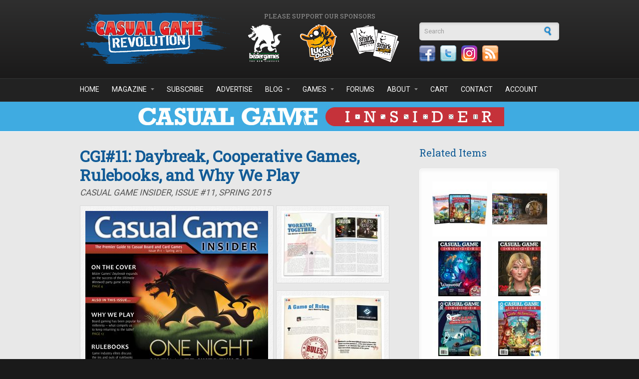

--- FILE ---
content_type: text/html; charset=utf-8
request_url: https://casualgamerevolution.com/magazine/issues/cgi11-daybreak-cooperative-games-rulebooks-and-why-we-play
body_size: 11325
content:
<!DOCTYPE html PUBLIC "-//W3C//DTD XHTML+RDFa 1.0//EN"
  "http://www.w3.org/MarkUp/DTD/xhtml-rdfa-1.dtd">
<html xmlns="http://www.w3.org/1999/xhtml" xml:lang="en" version="XHTML+RDFa 1.0" dir="ltr"
  xmlns:fb="https://ogp.me/ns/fb#"
  xmlns:og="https://ogp.me/ns#">

<head profile="http://www.w3.org/1999/xhtml/vocab">
  <meta http-equiv="Content-Type" content="text/html; charset=utf-8" />
<meta http-equiv="x-dns-prefetch-control" content="on" />
<link rel="dns-prefetch" href="//casualgamerevolution.b-cdn.net" />
<!--[if IE 9]>
<link rel="prefetch" href="//casualgamerevolution.b-cdn.net" />
<![endif]-->
<link rel="shortcut icon" href="https://casualgamerevolution.b-cdn.net/sites/all/themes/corporateclean/favicon.ico" type="image/vnd.microsoft.icon" />
<meta name="description" content="Bézier Games’ Daybreak expands on the success of the Ultimate Werewolf party game series. Plus: the origins of cooperative play, game industry elites discuss the ins and outs of rulebooks, why we keep returning to the table for board gaming, and the 60-year evolution of Eagle-Gryphon Games." />
<meta name="generator" content="Drupal 7 (https://www.drupal.org)" />
<link rel="canonical" href="https://casualgamerevolution.com/magazine/issues/cgi11-daybreak-cooperative-games-rulebooks-and-why-we-play" />
<link rel="shortlink" href="https://casualgamerevolution.com/node/646" />
<meta property="fb:app_id" content="388328231555905" />
<meta property="og:site_name" content="Casual Game Revolution" />
<meta property="og:type" content="article" />
<meta property="og:title" content="CGI#11: Daybreak, Cooperative Games, Rulebooks, and Why We Play" />
<meta property="og:url" content="https://casualgamerevolution.com/magazine/issues/cgi11-daybreak-cooperative-games-rulebooks-and-why-we-play" />
<meta property="og:description" content="Bézier Games’ Daybreak expands on the success of the Ultimate Werewolf party game series. Plus: the origins of cooperative play, game industry elites discuss the ins and outs of rulebooks, why we keep returning to the table for board gaming, and the 60-year evolution of Eagle-Gryphon Games." />
<meta property="og:image" content="https://casualgamerevolution.b-cdn.net/sites/default/files/cgi_issue11_flat.jpg" />
<meta property="og:image" content="https://casualgamerevolution.b-cdn.net/sites/default/files/cgi_issue11_spread4_small.jpg" />
<meta property="og:image" content="https://casualgamerevolution.b-cdn.net/sites/default/files/cgi_issue11_spread3_small.jpg" />
<meta property="og:image" content="https://casualgamerevolution.b-cdn.net/sites/default/files/cgi_issue11_spread2_small.jpg" />
<meta name="twitter:card" content="summary_large_image" />
<meta name="twitter:creator" content="@CasualGameRev" />
<meta name="twitter:url" content="https://casualgamerevolution.com/magazine/issues/cgi11-daybreak-cooperative-games-rulebooks-and-why-we-play" />
<meta name="twitter:title" content="CGI#11: Daybreak, Cooperative Games, Rulebooks, and Why We Play" />
<meta name="twitter:description" content="Bézier Games’ Daybreak expands on the success of the Ultimate Werewolf party game series. Plus: the origins of cooperative play, game industry elites discuss the ins and outs of rulebooks, why we" />
<meta name="twitter:image" content="https://casualgamerevolution.b-cdn.net/sites/default/files/cgi_issue11_flat.jpg" />

<!-- Facebook Pixel Code -->
<script>
!function(f,b,e,v,n,t,s){if(f.fbq)return;n=f.fbq=function(){n.callMethod?
n.callMethod.apply(n,arguments):n.queue.push(arguments)};if(!f._fbq)f._fbq=n;
n.push=n;n.loaded=!0;n.version='2.0';n.queue=[];t=b.createElement(e);t.async=!0;
t.src=v;s=b.getElementsByTagName(e)[0];s.parentNode.insertBefore(t,s)}(window,
document,'script','//connect.facebook.net/en_US/fbevents.js');

fbq('init', '1090679201009766');
fbq('track', 'PageView');
fbq('track', 'ViewContent', {"content_type":"product","content_ids":"646"});
</script>
<noscript><img height='1' width='1' style='display:none' src='https://www.facebook.com/tr?id=1090679201009766&ev=PageView&noscript=1' /></noscript>
<!-- End Facebook Pixel Code -->
      <title>CGI#11: Daybreak, Cooperative Games, Rulebooks, and Why We Play | Casual Game Revolution</title>
  <link rel="alternate" type="application/rss+xml" title="Casual Game Revolution RSS" href="http://casualgamerevolution.com/rss.xml" />
  <link href="https://fonts.googleapis.com/css?family=Roboto|Roboto+Slab" rel="stylesheet">
  <link type="text/css" rel="stylesheet" href="https://casualgamerevolution.b-cdn.net/sites/default/files/cdn/css/https/css_snAp4mP09PaWsfBvhp7MQtSZeVZUJmarhZ1SXpLut5I.css" media="all" />
<link type="text/css" rel="stylesheet" href="https://casualgamerevolution.b-cdn.net/sites/default/files/cdn/css/https/css_2q7veiw8DXkqWNO7ds831MW2FL-I-ZPCfz5TDjjUN3Q.css" media="all" />
<link type="text/css" rel="stylesheet" href="https://casualgamerevolution.b-cdn.net/sites/default/files/cdn/css/https/css__oVhoMNw7LOxrLTpuyOOp2ceR0ugMFqWD2_x2squBRc.css" media="all" />
<link type="text/css" rel="stylesheet" href="https://casualgamerevolution.b-cdn.net/sites/default/files/cdn/css/https/css_XxYHIsb5ThVCJtV7ZdbfJcW4QWZT6E2rJIWMDlPenm0.css" media="all" />
  <script type="text/javascript" src="https://casualgamerevolution.b-cdn.net/sites/default/files/js/js_YD9ro0PAqY25gGWrTki6TjRUG8TdokmmxjfqpNNfzVU.js"></script>
<script type="text/javascript" src="https://casualgamerevolution.b-cdn.net/sites/default/files/js/js_uW8I0m_XnhGil6Xw4D1_t-ELzO2MdE51btIdJVvccgI.js"></script>
<script type="text/javascript" src="https://casualgamerevolution.b-cdn.net/sites/default/files/js/js_O4Lm-mtIRmEipcfpBLhh-fu59c1EOD3hvIf5QmMXEp0.js"></script>
<script type="text/javascript" src="https://www.googletagmanager.com/gtag/js?id=UA-35522175-1"></script>
<script type="text/javascript">
<!--//--><![CDATA[//><!--
window.dataLayer = window.dataLayer || [];function gtag(){dataLayer.push(arguments)};gtag("js", new Date());gtag("set", "developer_id.dMDhkMT", true);gtag("config", "UA-35522175-1", {"groups":"default"});
//--><!]]>
</script>
<script type="text/javascript" src="https://casualgamerevolution.b-cdn.net/sites/default/files/js/js_N23fS6ooC-uvOJ2j7mtuBbVQeGAvoXnACb9oAiqrOPE.js"></script>
<script type="text/javascript">
<!--//--><![CDATA[//><!--
jQuery.extend(Drupal.settings, {"basePath":"\/","pathPrefix":"","setHasJsCookie":0,"ajaxPageState":{"theme":"corporateclean","theme_token":"xLny27J_UamFq0SCQfU6ERXxawvgK6XigAfXtKg3nsc","js":{"modules\/statistics\/statistics.js":1,"misc\/jquery.js":1,"misc\/jquery-extend-3.4.0.js":1,"misc\/jquery-html-prefilter-3.5.0-backport.js":1,"misc\/jquery.once.js":1,"misc\/drupal.js":1,"sites\/all\/modules\/entityreference\/js\/entityreference.js":1,"sites\/all\/modules\/simpleads\/simpleads.js":1,"sites\/all\/modules\/simpleads\/modules\/simpleads_campaigns\/simpleads_campaigns.js":1,"sites\/all\/modules\/ubercart\/uc_file\/uc_file.js":1,"sites\/all\/libraries\/colorbox\/jquery.colorbox-min.js":1,"sites\/all\/libraries\/DOMPurify\/purify.min.js":1,"sites\/all\/modules\/colorbox\/js\/colorbox.js":1,"sites\/all\/modules\/colorbox\/styles\/default\/colorbox_style.js":1,"sites\/all\/modules\/quote\/quote.js":1,"sites\/all\/modules\/google_analytics\/googleanalytics.js":1,"https:\/\/www.googletagmanager.com\/gtag\/js?id=UA-35522175-1":1,"0":1,"sites\/all\/modules\/field_group\/field_group.js":1},"css":{"modules\/system\/system.base.css":1,"modules\/system\/system.menus.css":1,"modules\/system\/system.messages.css":1,"modules\/system\/system.theme.css":1,"modules\/comment\/comment.css":1,"modules\/field\/theme\/field.css":1,"sites\/all\/modules\/logintoboggan\/logintoboggan.css":1,"modules\/node\/node.css":1,"modules\/poll\/poll.css":1,"modules\/search\/search.css":1,"sites\/all\/modules\/simpleads\/simpleads.css":1,"sites\/all\/modules\/ubercart\/uc_file\/uc_file.css":1,"sites\/all\/modules\/ubercart\/uc_order\/uc_order.css":1,"sites\/all\/modules\/ubercart\/uc_product\/uc_product.css":1,"sites\/all\/modules\/ubercart\/uc_store\/uc_store.css":1,"modules\/user\/user.css":1,"modules\/forum\/forum.css":1,"sites\/all\/modules\/views\/css\/views.css":1,"sites\/all\/modules\/ckeditor\/ckeditor.css":1,"sites\/all\/modules\/colorbox\/styles\/default\/colorbox_style.css":1,"profiles\/acquia\/modules\/ctools\/css\/ctools.css":1,"sites\/all\/modules\/panels\/css\/panels.css":1,"sites\/all\/modules\/quote\/quote.css":1,"sites\/all\/modules\/advanced_forum\/styles\/naked\/advanced-forum.naked.structure.css":1,"sites\/all\/modules\/advanced_forum\/styles\/silver_bells\/advanced-forum.silver_bells.style.css":1,"sites\/all\/modules\/advanced_forum\/styles\/naked\/advanced-forum.naked.images.css":1,"sites\/all\/modules\/advanced_forum\/styles\/silver_bells\/advanced-forum.silver_bells.images.css":1,"sites\/all\/modules\/widgets\/widgets.css":1,"sites\/all\/themes\/corporateclean\/style.css":1,"sites\/all\/themes\/corporateclean\/color\/colors.css":1}},"colorbox":{"opacity":"0.85","current":"{current} of {total}","previous":"\u00ab Prev","next":"Next \u00bb","close":"Close","maxWidth":"98%","maxHeight":"98%","fixed":true,"mobiledetect":true,"mobiledevicewidth":"480px","file_public_path":"\/sites\/default\/files","specificPagesDefaultValue":"admin*\nimagebrowser*\nimg_assist*\nimce*\nnode\/add\/*\nnode\/*\/edit\nprint\/*\nprintpdf\/*\nsystem\/ajax\nsystem\/ajax\/*"},"jcarousel":{"ajaxPath":"\/jcarousel\/ajax\/views"},"quote_nest":"2","simpleads":{"url":{"ckeditor":"\/simpleads\/dashboard\/ckeditor"},"modulepath":"sites\/all\/modules\/simpleads"},"googleanalytics":{"account":["UA-35522175-1"],"trackOutbound":1,"trackMailto":1,"trackDownload":1,"trackDownloadExtensions":"7z|aac|arc|arj|asf|asx|avi|bin|csv|doc(x|m)?|dot(x|m)?|exe|flv|gif|gz|gzip|hqx|jar|jpe?g|js|mp(2|3|4|e?g)|mov(ie)?|msi|msp|pdf|phps|png|ppt(x|m)?|pot(x|m)?|pps(x|m)?|ppam|sld(x|m)?|thmx|qtm?|ra(m|r)?|sea|sit|tar|tgz|torrent|txt|wav|wma|wmv|wpd|xls(x|m|b)?|xlt(x|m)|xlam|xml|z|zip","trackColorbox":1},"urlIsAjaxTrusted":{"\/magazine\/issues\/cgi11-daybreak-cooperative-games-rulebooks-and-why-we-play":true},"statistics":{"data":{"nid":"646"},"url":"\/modules\/statistics\/statistics.php"},"field_group":{"div":"full"}});
//--><!]]>
</script>
  <script type="text/javascript"> //<![CDATA[ 
var tlJsHost = ((window.location.protocol == "https:") ? "https://secure.comodo.com/" : "http://www.trustlogo.com/");
document.write(unescape("%3Cscript src='" + tlJsHost + "trustlogo/javascript/trustlogo.js' type='text/javascript'%3E%3C/script%3E"));
//]]>
</script>
</head>
<body class="html not-front not-logged-in one-sidebar sidebar-first page-node page-node- page-node-646 node-type-magazine-issue uc-product-node" >
  <div id="skip-link">
    <a href="#main-content" class="element-invisible element-focusable">Skip to main content</a>
  </div>
    
<!-- Header. -->
<div id="header">

    <div id="header-inside">
    
        <div id="header-inside-left">
            
                        <a href="/" title="Home"><img src="https://casualgamerevolution.b-cdn.net/sites/default/files/cgr_logo.png" alt="Home" /></a>
                 
                        
        </div>
        
		<div id="header-inside-center">
		
						<div id="sponsor_area">
			  <div class="region region-sponsor-area">
    <div id="block-simpleads-ad-groups-284" class="block block-simpleads">

<h2>Please support our sponsors</h2>

<div class="content">
<div class="header">
  <div class="ad-link"></div>
</div>
<div class="adslist">
      <div class="simpleads-284">
    	    
<div id="ad_groups_284">
  <div class="simplead-container image-ad first">
        <a href="https://casualgamerevolution.com/simpleads/redirect/763" target="_blank" rel="nofollow"><img src="https://casualgamerevolution.b-cdn.net/sites/default/files/field/image/sponsor_bezier_4.png" width="100" height="75" alt="Bezier Games" /></a>  </div><div class="simplead-container image-ad ">
        <a href="https://casualgamerevolution.com/simpleads/redirect/1825" target="_blank" rel="nofollow"><img src="https://casualgamerevolution.b-cdn.net/sites/default/files/field/image/sponsor_lucky_duck.png" width="100" height="75" alt="Lucky Duck Games" /></a>  </div><div class="simplead-container image-ad last">
        <a href="https://casualgamerevolution.com/simpleads/redirect/2475" target="_blank" rel="nofollow"><img src="https://casualgamerevolution.b-cdn.net/sites/default/files/field/image/sponsor_smirk_and_dagger.png" width="100" height="75" alt="Smirk &amp;amp; Dagger" /></a>  </div></div>  
  </div>

    
</div>
</div>
</div>  </div>
			</div>
					
		</div>
		
        <div id="header-inside-right">
		  <div class="region region-search-area">
    <div id="block-search-form" class="block block-search">


<div class="content">
<form action="/magazine/issues/cgi11-daybreak-cooperative-games-rulebooks-and-why-we-play" method="post" id="search-block-form" accept-charset="UTF-8"><div><div class="container-inline">
      <h2 class="element-invisible">Search form</h2>
    <div class="form-item form-type-textfield form-item-search-block-form">
 <input onblur="if (this.value == &#039;&#039;) {this.value = &#039;Search&#039;;}" onfocus="if (this.value == &#039;Search&#039;) {this.value = &#039;&#039;;}" type="text" id="edit-search-block-form--2" name="search_block_form" value="Search" size="15" maxlength="128" class="form-text" />
</div>
<div class="form-actions form-wrapper" id="edit-actions--2"><input type="image" id="edit-submit" name="submit" src="https://casualgamerevolution.b-cdn.net//sites/all/themes/corporateclean/images/search-button.png" class="form-submit" /></div><input type="hidden" name="form_build_id" value="form-JFR1Eu39FbPYnWuWryVEmF8kHLmLdaRyJz4e8nJ6enA" />
<input type="hidden" name="form_id" value="search_block_form" />
</div>
</div></form></div>
</div><div id="block-widgets-s-socialmedia-profile-default" class="block block-widgets">


<div class="content">
<div id="widgets-element-socialmedia_profile-default" class="widgets widgets-set widgets-set-horizontal widgets-style-horizontal"><div id="widgets-element-socialmedia_socialmedia-facebook-profile-button" class="widgets widgets-element widgets-element-horizontal widgets-style-horizontal"><a href="https://www.facebook.com/CasualGameRevolution" title="Visit CasualGameRevolution on Facebook" target="_blank"><img src="https://casualgamerevolution.b-cdn.net/sites/all/modules/socialmedia/icons/levelten/glossy/32x32/facebook.png" alt="Facebook icon"></a></div><div id="widgets-element-socialmedia_socialmedia-twitter-profile-button" class="widgets widgets-element widgets-element-horizontal widgets-style-horizontal"><a href="//twitter.com/CasualGameRev" title="Visit CasualGameRev on Twitter" target="_blank"><img src="https://casualgamerevolution.b-cdn.net/sites/all/modules/socialmedia/icons/levelten/glossy/32x32/twitter.png" alt="Twitter icon" ></a></div><div id="widgets-element-socialmedia_socialmedia-instagram-profile-button" class="widgets widgets-element widgets-element-horizontal widgets-style-horizontal"><a href="https://www.instagram.com/casualgamerevolution/" title="Visit  on Instagram" target="_blank"><img src="https://casualgamerevolution.b-cdn.net/sites/all/modules/socialmedia/icons/levelten/glossy/32x32/instagram.png" alt="Instagram icon" ></a></div><div id="widgets-element-socialmedia_socialmedia-rss-feed-button" class="widgets widgets-element widgets-element-horizontal widgets-style-horizontal"><a href="http://casualgamerevolution.com/rss.xml" title="Subscribe to Casual Game Revolution via RSS" target="_blank"><img src="https://casualgamerevolution.b-cdn.net/sites/all/modules/socialmedia/icons/levelten/glossy/32x32/rss.png" alt="RSS icon" ></a></div><div class="widgets-clear"></div></div></div>
</div>  </div>
    
        </div>
    
    </div><!-- EOF: #header-inside -->

</div><!-- EOF: #header -->

<!-- Header Menu. -->
<div id="header-menu">

<div id="header-menu-inside">
    <ul class="menu"><li class="first leaf"><a href="/">Home</a></li>
<li class="expanded"><a href="/magazine" title="">Magazine</a><ul class="menu"><li class="first leaf"><a href="/magazine" title="">Casual Game Insider</a></li>
<li class="leaf"><a href="/magazine/subscribe">Subscribe</a></li>
<li class="leaf"><a href="/magazine/latest-issue">Latest Issue</a></li>
<li class="leaf"><a href="/magazine/issues" title="">Back Issues</a></li>
<li class="leaf"><a href="/magazine/submissions">Article Submissions</a></li>
<li class="last leaf"><a href="/advertise" title="Learn about advertising and marketing opportunities">Advertising</a></li>
</ul></li>
<li class="leaf"><a href="/magazine/subscribe" title="Subscribe to Casual Game Insider magazine">Subscribe</a></li>
<li class="leaf"><a href="/advertise">Advertise</a></li>
<li class="expanded"><a href="/blog" title="">Blog</a><ul class="menu"><li class="first leaf"><a href="/blog/news" title="">News</a></li>
<li class="leaf"><a href="/blog/articles" title="">Articles</a></li>
<li class="leaf"><a href="/blog/reviews" title="">Reviews</a></li>
<li class="leaf"><a href="/blog/videos" title="">Videos</a></li>
<li class="last leaf"><a href="/blog/giveaways" title="">Giveaways</a></li>
</ul></li>
<li class="expanded"><a href="/games" title="">Games</a><ul class="menu"><li class="first leaf"><a href="/games" title="">Recommended Games</a></li>
<li class="leaf"><a href="/games/reviews" title="">Reviewed Games</a></li>
<li class="last leaf"><a href="/games/review-info">Game Review Info</a></li>
</ul></li>
<li class="leaf"><a href="/forums" title="">Forums</a></li>
<li class="expanded"><a href="/about/what-we-do" title="">About</a><ul class="menu"><li class="first leaf"><a href="/about/what-we-do">What We Do</a></li>
<li class="leaf"><a href="/about/who-we-are">Who we are</a></li>
<li class="leaf"><a href="/about/what-is-a-casual-game">What is a Casual Game?</a></li>
<li class="leaf"><a href="/press">Press</a></li>
<li class="leaf"><a href="/about/affiliate-program">Affiliate Program</a></li>
<li class="last leaf"><a href="/retailer">Retailer Network</a></li>
</ul></li>
<li class="leaf"><a href="/cart" title="Shopping cart">Cart</a></li>
<li class="leaf"><a href="/contact" title="">Contact</a></li>
<li class="last leaf"><a href="/user" title="">Account</a></li>
</ul></div><!-- EOF: #header-menu-inside -->

</div><!-- EOF: #header-menu -->

<!-- Magazine header -->
<div id="magazine-header-wrapper">
	<div id="magazine-header">
	<a href="/magazine/subscribe" title="Subscribe to Casual Game Insider"><img src="/sites/all/themes/corporateclean/images/cgi_header.jpg" /></a>
    </div>
</div>


<!-- Banner. -->
<div id="banner">

	
</div><!-- EOF: #banner -->


<!-- Content. -->
<div id="content">

    <div id="content-inside" class="inside">
    
        <div id="main">
            
                        
                   
                 
                        
                        
			                        <h1>CGI#11: Daybreak, Cooperative Games, Rulebooks, and Why We Play</h1>
                                    
                        
              <div class="region region-content">
    <div id="block-system-main" class="block block-system">


<div class="content">
<div  class="ds-1col node node-magazine-issue node-promoted view-mode-full clearfix">

  
  <div class="submitted">Casual Game Insider, Issue #11, Spring 2015</div><div class="field field-name-uc-product-image field-type-image field-label-hidden"><div class="field-items"><div class="field-item even"><div class="product-image"><div class="main-product-image"><a href="https://casualgamerevolution.b-cdn.net/sites/default/files/styles/uc_product_full/public/cgi_issue11_flat.jpg?itok=6sHF_GKx" title="" class="colorbox" rel="uc_image_0"><img src="https://casualgamerevolution.b-cdn.net/sites/default/files/styles/uc_product/public/cgi_issue11_flat.jpg?itok=V_wc5BwF" alt="" title="" /></a></div><div class="more-product-images"><a href="https://casualgamerevolution.b-cdn.net/sites/default/files/styles/uc_product_full/public/cgi_issue11_spread4_small.jpg?itok=XEdRHVHg" title="" class="colorbox" rel="uc_image_0"><img src="https://casualgamerevolution.b-cdn.net/sites/default/files/styles/uc_thumbnail/public/cgi_issue11_spread4_small.jpg?itok=tKUtgD6b" alt="" title="" /></a><a href="https://casualgamerevolution.b-cdn.net/sites/default/files/styles/uc_product_full/public/cgi_issue11_spread3_small.jpg?itok=ACJr3NB6" title="" class="colorbox" rel="uc_image_0"><img src="https://casualgamerevolution.b-cdn.net/sites/default/files/styles/uc_thumbnail/public/cgi_issue11_spread3_small.jpg?itok=iULExTO0" alt="" title="" /></a><a href="https://casualgamerevolution.b-cdn.net/sites/default/files/styles/uc_product_full/public/cgi_issue11_spread2_small.jpg?itok=0Vlfx3tf" title="" class="colorbox" rel="uc_image_0"><img src="https://casualgamerevolution.b-cdn.net/sites/default/files/styles/uc_thumbnail/public/cgi_issue11_spread2_small.jpg?itok=FAV_53TK" alt="" title="" /></a></div></div></div></div></div><div class="field field-name-magazine-purchase-info field-type-ds field-label-hidden"><div class="field-items"><div class="field-item even">
<div class="magazine-purchase-info">
<div class="links magazine-links">
<ul>
<li><a href="/cart/add/p646_a1o2?destination=cart" title="Buy this issue in PDF format">Buy PDF Only ($3.99)</a></li>
<li><span class="disabled">Print Version Sold Out</span></li>
<li><a href="/magazine/subscribe" title="Subscribe to Casual Game Insider">Subscribe</a></li>
<li><a href="/magazine" title="More Information about Casual Game Insider">More Info</a></li>
</ul>
</div>
</div></div></div></div><div class="field field-name-body field-type-text-with-summary field-label-hidden"><div class="field-items"><div class="field-item even"><p>Bézier Games’ <em>Daybreak</em> expands on the success of the <em>Ultimate Werewolf</em> party game series.<br />
	<br />
	Plus: the origins of cooperative play, game industry elites discuss the ins and outs of rulebooks, why we keep returning to the table for board gaming, and the 60-year evolution of Eagle-Gryphon Games.</p></div></div></div><div class="field field-name-field-author-list field-type-text field-label-above"><div class="field-label">Authors:&nbsp;</div><div class="field-items"><div class="field-item even"> Chris James, Sebastian Fuhrer, John L. Carkeet IV, Rey Armenteros, Rick Soued</div></div></div><div class="field field-name-field-tags field-type-taxonomy-term-reference field-label-above"><div class="field-label">Tags:&nbsp;</div><div class="field-items"><div class="field-item even"><a href="/tags/bezier-games">Bezier Games</a>, <a href="/tags/board-gaming">Board Gaming</a>, <a href="/tags/cooperative-games">Cooperative Games</a>, <a href="/tags/rules">Rules</a>, <a href="/tags/rulebooks">Rulebooks</a>, <a href="/tags/teaching-rules">Teaching Rules</a>, <a href="/tags/learning-rules">Learning Rules</a>, <a href="/tags/history-of-gaming">History of Gaming</a>, <a href="/tags/gryphon-games">Gryphon Games</a>, <a href="/tags/eagle-gryphon-games">Eagle-Gryphon Games</a></div></div></div><div class="field field-name-field-page-count field-type-number-integer field-label-above"><div class="field-label">Page Count:&nbsp;</div><div class="field-items"><div class="field-item even">48</div></div></div><div id="node-magazine-issue-full-group-links-fix" class="links group-links-fix field-group-div"><ul class="links inline"><li class="comment-add first last"><a href="/comment/reply/646#comment-form" title="Share your thoughts and opinions related to this posting.">Add new comment</a></li>
</ul></div><div class="field field-name-forum-top-anchor field-type-ds field-label-hidden"><div class="field-items"><div class="field-item even"><a id="forum-topic-top"></a></div></div></div><div id="forum-comments" class="comment-wrapper">
  <a id="comment-5407"></a>


<div id="post-5407" class="forum-post clearfix en posted-by-0" >
  <div class="forum-post-info clearfix">
    <div class="forum-posted-on">
      Thu, 04/09/2015 - 20:03
                    
        
                  </div>
    
    
        
    <span class="forum-post-number"><a href="/comment/5407#comment-5407" class="permalink" rel="bookmark">#1</a></span>
  </div> 
  <div class="forum-post-wrapper">
    <div class="forum-post-panel-sub">
              

<div class="author-pane">
 <div class="author-pane-inner">
        <div class="author-pane-section author-pane-general">
            <div class="author-pane-line author-name">
        <span class="username">Jason Lees</span>      </div>
	  
                    			
  <div class="picture">
    <img src="https://casualgamerevolution.b-cdn.net/sites/default/files/styles/forum_avatar/public/pictures/default_user.png?itok=-sqQaslV" alt="Jason Lees&#039;s picture" title="Jason Lees&#039;s picture" />  </div>
		      
	        <div class="author-pane-line author-roles">
              </div>
	  
      	  	  
      	  
            
            
            
            
                </div>

        <div class="author-pane-section author-pane-contact">
            
            
            
                </div>

        <div class="author-pane-section author-pane-admin">
            
              </div>
  </div>
</div>
          </div>

    <div class="forum-post-panel-main clearfix">
      
      <div class="forum-post-content">
        <div class="field field-name-comment-body field-type-text-long field-label-hidden"><div class="field-items"><div class="field-item even">Having achieved new levels of consternation through rulebooks, I can appreciate the amount of attention they are getting lately. It's especially good to see from an entity like CGR because rulebooks need to be even tighter in casual games.</div></div></div>      </div>

      
          </div>
  </div>
  
  <div class="forum-post-footer clearfix">
    <div class="forum-jump-links">
      <a href="#forum-topic-top" title="Jump to top of page" class="af-button-small"><span>Top</span></a>
    </div>

    <div class="forum-post-links">
      <ul class="links inline"><li class="quote first"><a href="/comment/reply/646/5407?quote=1#comment-form" title="Quote this post in your reply." class="af-button-small"><span>quote</span></a></li>
<li class="comment-reply last"><a href="/comment/reply/646/5407" class="af-button-small"><span>reply</span></a></li>
</ul>    </div>
  </div>
  </div>
<a id="comment-5412"></a>


<div id="post-5412" class="forum-post clearfix en posted-by-0" >
  <div class="forum-post-info clearfix">
    <div class="forum-posted-on">
      Fri, 04/10/2015 - 06:27
                    
        
                  </div>
    
    
        
    <span class="forum-post-number"><a href="/comment/5412#comment-5412" class="permalink" rel="bookmark">#2</a></span>
  </div> 
  <div class="forum-post-wrapper">
    <div class="forum-post-panel-sub">
              

<div class="author-pane">
 <div class="author-pane-inner">
        <div class="author-pane-section author-pane-general">
            <div class="author-pane-line author-name">
        <span class="username">Matt</span>      </div>
	  
                    			
  <div class="picture">
    <img src="https://casualgamerevolution.b-cdn.net/sites/default/files/styles/forum_avatar/public/pictures/default_user.png?itok=-sqQaslV" alt="Jason Lees&#039;s picture" title="Jason Lees&#039;s picture" />  </div>
		      
	        <div class="author-pane-line author-roles">
              </div>
	  
      	  	  
      	  
            
            
            
            
                </div>

        <div class="author-pane-section author-pane-contact">
            
            
            
                </div>

        <div class="author-pane-section author-pane-admin">
            
              </div>
  </div>
</div>
          </div>

    <div class="forum-post-panel-main clearfix">
      
      <div class="forum-post-content">
        <div class="field field-name-comment-body field-type-text-long field-label-hidden"><div class="field-items"><div class="field-item even">I've heard a lot of good things about Ultimate Werewolf, but my wife is not a bog fan of hidden role games.</div></div></div>      </div>

      
          </div>
  </div>
  
  <div class="forum-post-footer clearfix">
    <div class="forum-jump-links">
      <a href="#forum-topic-top" title="Jump to top of page" class="af-button-small"><span>Top</span></a>
    </div>

    <div class="forum-post-links">
      <ul class="links inline"><li class="quote first"><a href="/comment/reply/646/5412?quote=1#comment-form" title="Quote this post in your reply." class="af-button-small"><span>quote</span></a></li>
<li class="comment-reply last"><a href="/comment/reply/646/5412" class="af-button-small"><span>reply</span></a></li>
</ul>    </div>
  </div>
  </div>
<a id="comment-5423"></a>


<div id="post-5423" class="forum-post clearfix en posted-by-0" >
  <div class="forum-post-info clearfix">
    <div class="forum-posted-on">
      Sat, 04/11/2015 - 15:35
                    
        
                  </div>
    
    
        
    <span class="forum-post-number"><a href="/comment/5423#comment-5423" class="permalink" rel="bookmark">#3</a></span>
  </div> 
  <div class="forum-post-wrapper">
    <div class="forum-post-panel-sub">
              

<div class="author-pane">
 <div class="author-pane-inner">
        <div class="author-pane-section author-pane-general">
            <div class="author-pane-line author-name">
        <a href="http://readingchallenged.blogspot.com" rel="nofollow" class="username">Ricki</a>      </div>
	  
                    			
  <div class="picture">
    <img src="https://casualgamerevolution.b-cdn.net/sites/default/files/styles/forum_avatar/public/pictures/default_user.png?itok=-sqQaslV" alt="Jason Lees&#039;s picture" title="Jason Lees&#039;s picture" />  </div>
		      
	        <div class="author-pane-line author-roles">
              </div>
	  
      	  	  
      	  
            
            
            
            
                </div>

        <div class="author-pane-section author-pane-contact">
            
            
            
                </div>

        <div class="author-pane-section author-pane-admin">
            
              </div>
  </div>
</div>
          </div>

    <div class="forum-post-panel-main clearfix">
      
      <div class="forum-post-content">
        <div class="field field-name-comment-body field-type-text-long field-label-hidden"><div class="field-items"><div class="field-item even"><p>Interested to read the origins of co-ops.</p></div></div></div>      </div>

      
          </div>
  </div>
  
  <div class="forum-post-footer clearfix">
    <div class="forum-jump-links">
      <a href="#forum-topic-top" title="Jump to top of page" class="af-button-small"><span>Top</span></a>
    </div>

    <div class="forum-post-links">
      <ul class="links inline"><li class="quote first"><a href="/comment/reply/646/5423?quote=1#comment-form" title="Quote this post in your reply." class="af-button-small"><span>quote</span></a></li>
<li class="comment-reply last"><a href="/comment/reply/646/5423" class="af-button-small"><span>reply</span></a></li>
</ul>    </div>
  </div>
  </div>
<a id="comment-5437"></a>


<div id="post-5437" class="forum-post clearfix en posted-by-0" >
  <div class="forum-post-info clearfix">
    <div class="forum-posted-on">
      Mon, 04/13/2015 - 00:35
                    
        
                  </div>
    
    
        
    <span class="forum-post-number"><a href="/comment/5437#comment-5437" class="permalink" rel="bookmark">#4</a></span>
  </div> 
  <div class="forum-post-wrapper">
    <div class="forum-post-panel-sub">
              

<div class="author-pane">
 <div class="author-pane-inner">
        <div class="author-pane-section author-pane-general">
            <div class="author-pane-line author-name">
        <a href="https://www.facebook.com/michael.boucher.520" rel="nofollow" class="username">Michael Boucher</a>      </div>
	  
                    			
  <div class="picture">
    <img src="https://casualgamerevolution.b-cdn.net/sites/default/files/styles/forum_avatar/public/pictures/default_user.png?itok=-sqQaslV" alt="Jason Lees&#039;s picture" title="Jason Lees&#039;s picture" />  </div>
		      
	        <div class="author-pane-line author-roles">
              </div>
	  
      	  	  
      	  
            
            
            
            
                </div>

        <div class="author-pane-section author-pane-contact">
            
            
            
                </div>

        <div class="author-pane-section author-pane-admin">
            
              </div>
  </div>
</div>
          </div>

    <div class="forum-post-panel-main clearfix">
      
      <div class="forum-post-content">
        <div class="field field-name-comment-body field-type-text-long field-label-hidden"><div class="field-items"><div class="field-item even"><p>I ran to my local Barnes and Nobles to find a copy of this issue but they didn't have it.  And yes this store location was listed on the list of stores supposedly carrying the magazine.  Maybe they didn't get it in yet.  I never heard of this magazine until I saw a tweet about the giveaway so here I am.  I am very intrigued by the issue and hope to get my hands on a copy so I can see for myself if it's something I'd like to read regularly. </p>
<p>Boardgaming is a hobby and while I was a kid, my best friend and I used to design boardgames and play them.  I haven't done that in years and while it's a pipe dream as of now I'd love to actually design a boardgame and perhaps get lucky in marketing it.  I see this magazine as a potentially valuable resource so I am excited to learn about this!</p></div></div></div>      </div>

      
          </div>
  </div>
  
  <div class="forum-post-footer clearfix">
    <div class="forum-jump-links">
      <a href="#forum-topic-top" title="Jump to top of page" class="af-button-small"><span>Top</span></a>
    </div>

    <div class="forum-post-links">
      <ul class="links inline"><li class="quote first"><a href="/comment/reply/646/5437?quote=1#comment-form" title="Quote this post in your reply." class="af-button-small"><span>quote</span></a></li>
<li class="comment-reply last"><a href="/comment/reply/646/5437" class="af-button-small"><span>reply</span></a></li>
</ul>    </div>
  </div>
  </div>
<a id="comment-5441"></a>


<div id="post-5441" class="forum-post clearfix en posted-by-1 post-by-starter" >
  <div class="forum-post-info clearfix">
    <div class="forum-posted-on">
      Mon, 04/13/2015 - 09:04
                    
        
                  </div>
    
    
        
    <span class="forum-post-number"><a href="/comment/5441#comment-5441" class="permalink" rel="bookmark">#5</a></span>
  </div> 
  <div class="forum-post-wrapper">
    <div class="forum-post-panel-sub">
              

<div class="author-pane">
 <div class="author-pane-inner">
        <div class="author-pane-section author-pane-general">
            <div class="author-pane-line author-name">
        <a href="/user/chris-james" title="View user profile." class="username">Chris James</a>      </div>
	  
                    			<a href="/user/1">
  <div class="picture">
    <img src="https://casualgamerevolution.b-cdn.net/sites/default/files/styles/forum_avatar/public/pictures/picture-1-1655144919.jpg?itok=PaaHhn5l" alt="Chris James&#039;s picture" title="Chris James&#039;s picture" />  </div>
</a>
		      
	        <div class="author-pane-line author-roles">
        			<div class="author-pane-line">
				<img src="https://casualgamerevolution.b-cdn.net/sites/all/themes/corporateclean/images/site_admin.png" alt="Site Admin"/>
			</div>
		      </div>
	  
      	  	  
      	  
            
            
                    <div class="author-pane-line author-joined">
          <span class="author-pane-label">Member Since:</span> 04/27/2012        </div>
      
            
                </div>

        <div class="author-pane-section author-pane-contact">
            
            
            
                </div>

        <div class="author-pane-section author-pane-admin">
            
              </div>
  </div>
</div>
          </div>

    <div class="forum-post-panel-main clearfix">
      
      <div class="forum-post-content">
        <div class="field field-name-comment-body field-type-text-long field-label-hidden"><div class="field-items"><div class="field-item even"><p>Michael,</p>
<p>Thanks for your interest in our magazine! We will certainly have (and have had in the past) plenty of content for upcoming game designers. We wish you the best of luck with your future designing efforts!</p>
<p>As for Barnes &amp; Noble, our physical magazine is unfortunately experiencing a delayed shipment due to overseas holidays and port congestion. B&amp;N probably won't have the latest issue on the shelf until the end of April/early May. If they didn't have our previous issue (Winter 2015) on the shelf, they may have already cleared it out to make room for newer magazines. If you will <a href="/contact">contact us</a> and provide the specific B&amp;N location or store number we can check with our distributor to find out if this store is still receiving it. Sorry for the trouble!</p>
<p>We also sell both physical and digital copies ourselves for convenience - though we are still waiting for the physical shipment, as noted above.</p>
</div></div></div>      </div>

      
          </div>
  </div>
  
  <div class="forum-post-footer clearfix">
    <div class="forum-jump-links">
      <a href="#forum-topic-top" title="Jump to top of page" class="af-button-small"><span>Top</span></a>
    </div>

    <div class="forum-post-links">
      <ul class="links inline"><li class="quote first"><a href="/comment/reply/646/5441?quote=1#comment-form" title="Quote this post in your reply." class="af-button-small"><span>quote</span></a></li>
<li class="comment-reply last"><a href="/comment/reply/646/5441" class="af-button-small"><span>reply</span></a></li>
</ul>    </div>
  </div>
  </div>
<a id="comment-5443"></a>


<div id="post-5443" class="forum-post clearfix en posted-by-915" >
  <div class="forum-post-info clearfix">
    <div class="forum-posted-on">
      Mon, 04/13/2015 - 14:37
                    
        
                  </div>
    
    
        
    <span class="forum-post-number"><a href="/comment/5443#comment-5443" class="permalink" rel="bookmark">#6</a></span>
  </div> 
  <div class="forum-post-wrapper">
    <div class="forum-post-panel-sub">
              

<div class="author-pane">
 <div class="author-pane-inner">
        <div class="author-pane-section author-pane-general">
            <div class="author-pane-line author-name">
        <a href="/user/jemlay" title="View user profile." class="username">JEmlay</a>      </div>
	  
                    			<a href="/user/915">
  <div class="picture">
    <img src="https://casualgamerevolution.b-cdn.net/sites/default/files/styles/forum_avatar/public/pictures/default_user.png?itok=-sqQaslV" alt="JEmlay&#039;s picture" title="JEmlay&#039;s picture" />  </div>
</a>
		      
	        <div class="author-pane-line author-roles">
              </div>
	  
      	  	  
      	  
            
            
                    <div class="author-pane-line author-joined">
          <span class="author-pane-label">Member Since:</span> 07/15/2013        </div>
      
            
                </div>

        <div class="author-pane-section author-pane-contact">
            
            
            
                </div>

        <div class="author-pane-section author-pane-admin">
            
              </div>
  </div>
</div>
          </div>

    <div class="forum-post-panel-main clearfix">
      
      <div class="forum-post-content">
        <div class="field field-name-comment-body field-type-text-long field-label-hidden"><div class="field-items"><div class="field-item even"><p>My group loves Cooperative Games the best.  Sparks lots of good convo.</p></div></div></div>      </div>

      
          </div>
  </div>
  
  <div class="forum-post-footer clearfix">
    <div class="forum-jump-links">
      <a href="#forum-topic-top" title="Jump to top of page" class="af-button-small"><span>Top</span></a>
    </div>

    <div class="forum-post-links">
      <ul class="links inline"><li class="quote first"><a href="/comment/reply/646/5443?quote=1#comment-form" title="Quote this post in your reply." class="af-button-small"><span>quote</span></a></li>
<li class="comment-reply last"><a href="/comment/reply/646/5443" class="af-button-small"><span>reply</span></a></li>
</ul>    </div>
  </div>
  </div>
<a id="comment-5561"></a>


<div id="post-5561" class="forum-post clearfix en posted-by-0" >
  <div class="forum-post-info clearfix">
    <div class="forum-posted-on">
      Fri, 04/24/2015 - 11:19
                    
        
                  </div>
    
    
        
    <span class="forum-post-number"><a href="/comment/5561#comment-5561" class="permalink" rel="bookmark">#7</a></span>
  </div> 
  <div class="forum-post-wrapper">
    <div class="forum-post-panel-sub">
              

<div class="author-pane">
 <div class="author-pane-inner">
        <div class="author-pane-section author-pane-general">
            <div class="author-pane-line author-name">
        <span class="username">Amber</span>      </div>
	  
                    			
  <div class="picture">
    <img src="https://casualgamerevolution.b-cdn.net/sites/default/files/styles/forum_avatar/public/pictures/default_user.png?itok=-sqQaslV" alt="Jason Lees&#039;s picture" title="Jason Lees&#039;s picture" />  </div>
		      
	        <div class="author-pane-line author-roles">
              </div>
	  
      	  	  
      	  
            
            
            
            
                </div>

        <div class="author-pane-section author-pane-contact">
            
            
            
                </div>

        <div class="author-pane-section author-pane-admin">
            
              </div>
  </div>
</div>
          </div>

    <div class="forum-post-panel-main clearfix">
      
      <div class="forum-post-content">
        <div class="field field-name-comment-body field-type-text-long field-label-hidden"><div class="field-items"><div class="field-item even">I have always enjoyed the idea of a guide book.  Especially for those times I get stuck.</div></div></div>      </div>

      
          </div>
  </div>
  
  <div class="forum-post-footer clearfix">
    <div class="forum-jump-links">
      <a href="#forum-topic-top" title="Jump to top of page" class="af-button-small"><span>Top</span></a>
    </div>

    <div class="forum-post-links">
      <ul class="links inline"><li class="quote first"><a href="/comment/reply/646/5561?quote=1#comment-form" title="Quote this post in your reply." class="af-button-small"><span>quote</span></a></li>
<li class="comment-reply last"><a href="/comment/reply/646/5561" class="af-button-small"><span>reply</span></a></li>
</ul>    </div>
  </div>
  </div>
<a id="comment-5594"></a>


<div id="post-5594" class="forum-post clearfix en posted-by-0" >
  <div class="forum-post-info clearfix">
    <div class="forum-posted-on">
      Fri, 05/01/2015 - 12:15
                    
        
                  </div>
    
    
        
    <span class="forum-post-number"><a href="/comment/5594#comment-5594" class="permalink" rel="bookmark">#8</a></span>
  </div> 
  <div class="forum-post-wrapper">
    <div class="forum-post-panel-sub">
              

<div class="author-pane">
 <div class="author-pane-inner">
        <div class="author-pane-section author-pane-general">
            <div class="author-pane-line author-name">
        <span class="username">Bob King</span>      </div>
	  
                    			
  <div class="picture">
    <img src="https://casualgamerevolution.b-cdn.net/sites/default/files/styles/forum_avatar/public/pictures/default_user.png?itok=-sqQaslV" alt="Jason Lees&#039;s picture" title="Jason Lees&#039;s picture" />  </div>
		      
	        <div class="author-pane-line author-roles">
              </div>
	  
      	  	  
      	  
            
            
            
            
                </div>

        <div class="author-pane-section author-pane-contact">
            
            
            
                </div>

        <div class="author-pane-section author-pane-admin">
            
              </div>
  </div>
</div>
          </div>

    <div class="forum-post-panel-main clearfix">
      
      <div class="forum-post-content">
        <div class="field field-name-comment-body field-type-text-long field-label-hidden"><div class="field-items"><div class="field-item even">For some more intricate games, I much prefer an introductory "first game" setup with more limited exposure to all the rules, and then an advanced rules section. I find that few people can step up to write a set of rules that is both very helpful for a first-time player and also a decent reference for a more experienced player checking on a specific rule.</div></div></div>      </div>

      
          </div>
  </div>
  
  <div class="forum-post-footer clearfix">
    <div class="forum-jump-links">
      <a href="#forum-topic-top" title="Jump to top of page" class="af-button-small"><span>Top</span></a>
    </div>

    <div class="forum-post-links">
      <ul class="links inline"><li class="quote first"><a href="/comment/reply/646/5594?quote=1#comment-form" title="Quote this post in your reply." class="af-button-small"><span>quote</span></a></li>
<li class="comment-reply last"><a href="/comment/reply/646/5594" class="af-button-small"><span>reply</span></a></li>
</ul>    </div>
  </div>
  </div>
<a id="comment-5623"></a>


<div id="post-5623" class="forum-post clearfix en posted-by-0" >
  <div class="forum-post-info clearfix">
    <div class="forum-posted-on">
      Wed, 05/06/2015 - 08:03
                    
        
                  </div>
    
    
        
    <span class="forum-post-number"><a href="/comment/5623#comment-5623" class="permalink" rel="bookmark">#9</a></span>
  </div> 
  <div class="forum-post-wrapper">
    <div class="forum-post-panel-sub">
              

<div class="author-pane">
 <div class="author-pane-inner">
        <div class="author-pane-section author-pane-general">
            <div class="author-pane-line author-name">
        <span class="username">CMW</span>      </div>
	  
                    			
  <div class="picture">
    <img src="https://casualgamerevolution.b-cdn.net/sites/default/files/styles/forum_avatar/public/pictures/default_user.png?itok=-sqQaslV" alt="Jason Lees&#039;s picture" title="Jason Lees&#039;s picture" />  </div>
		      
	        <div class="author-pane-line author-roles">
              </div>
	  
      	  	  
      	  
            
            
            
            
                </div>

        <div class="author-pane-section author-pane-contact">
            
            
            
                </div>

        <div class="author-pane-section author-pane-admin">
            
              </div>
  </div>
</div>
          </div>

    <div class="forum-post-panel-main clearfix">
      
      <div class="forum-post-content">
        <div class="field field-name-comment-body field-type-text-long field-label-hidden"><div class="field-items"><div class="field-item even"><p>I enjoyed the history of gaming article. The Co-op article was nice too, but no mention of Forbidden Island or Desert? Those strike me as the most popular casual co-op games out right now.</p></div></div></div>      </div>

      
          </div>
  </div>
  
  <div class="forum-post-footer clearfix">
    <div class="forum-jump-links">
      <a href="#forum-topic-top" title="Jump to top of page" class="af-button-small"><span>Top</span></a>
    </div>

    <div class="forum-post-links">
      <ul class="links inline"><li class="quote first"><a href="/comment/reply/646/5623?quote=1#comment-form" title="Quote this post in your reply." class="af-button-small"><span>quote</span></a></li>
<li class="comment-reply last"><a href="/comment/reply/646/5623" class="af-button-small"><span>reply</span></a></li>
</ul>    </div>
  </div>
  </div>
<a id="comment-5705"></a>


<div id="post-5705" class="forum-post clearfix en posted-by-0" >
  <div class="forum-post-info clearfix">
    <div class="forum-posted-on">
      Fri, 05/15/2015 - 02:43
                    
        
                  </div>
    
    
        
    <span class="forum-post-number"><a href="/comment/5705#comment-5705" class="permalink" rel="bookmark">#10</a></span>
  </div> 
  <div class="forum-post-wrapper">
    <div class="forum-post-panel-sub">
              

<div class="author-pane">
 <div class="author-pane-inner">
        <div class="author-pane-section author-pane-general">
            <div class="author-pane-line author-name">
        <span class="username">Sagar</span>      </div>
	  
                    			
  <div class="picture">
    <img src="https://casualgamerevolution.b-cdn.net/sites/default/files/styles/forum_avatar/public/pictures/default_user.png?itok=-sqQaslV" alt="Jason Lees&#039;s picture" title="Jason Lees&#039;s picture" />  </div>
		      
	        <div class="author-pane-line author-roles">
              </div>
	  
      	  	  
      	  
            
            
            
            
                </div>

        <div class="author-pane-section author-pane-contact">
            
            
            
                </div>

        <div class="author-pane-section author-pane-admin">
            
              </div>
  </div>
</div>
          </div>

    <div class="forum-post-panel-main clearfix">
      
      <div class="forum-post-content">
        <div class="field field-name-comment-body field-type-text-long field-label-hidden"><div class="field-items"><div class="field-item even"><p>Nice article on coops!</p></div></div></div>      </div>

      
          </div>
  </div>
  
  <div class="forum-post-footer clearfix">
    <div class="forum-jump-links">
      <a href="#forum-topic-top" title="Jump to top of page" class="af-button-small"><span>Top</span></a>
    </div>

    <div class="forum-post-links">
      <ul class="links inline"><li class="quote first"><a href="/comment/reply/646/5705?quote=1#comment-form" title="Quote this post in your reply." class="af-button-small"><span>quote</span></a></li>
<li class="comment-reply last"><a href="/comment/reply/646/5705" class="af-button-small"><span>reply</span></a></li>
</ul>    </div>
  </div>
  </div>
<a id="comment-5829"></a>


<div id="post-5829" class="forum-post clearfix en posted-by-0" >
  <div class="forum-post-info clearfix">
    <div class="forum-posted-on">
      Thu, 05/28/2015 - 08:57
                    
        
                  </div>
    
    
        
    <span class="forum-post-number"><a href="/comment/5829#comment-5829" class="permalink" rel="bookmark">#11</a></span>
  </div> 
  <div class="forum-post-wrapper">
    <div class="forum-post-panel-sub">
              

<div class="author-pane">
 <div class="author-pane-inner">
        <div class="author-pane-section author-pane-general">
            <div class="author-pane-line author-name">
        <span class="username">joanna reed</span>      </div>
	  
                    			
  <div class="picture">
    <img src="https://casualgamerevolution.b-cdn.net/sites/default/files/styles/forum_avatar/public/pictures/default_user.png?itok=-sqQaslV" alt="Jason Lees&#039;s picture" title="Jason Lees&#039;s picture" />  </div>
		      
	        <div class="author-pane-line author-roles">
              </div>
	  
      	  	  
      	  
            
            
            
            
                </div>

        <div class="author-pane-section author-pane-contact">
            
            
            
                </div>

        <div class="author-pane-section author-pane-admin">
            
              </div>
  </div>
</div>
          </div>

    <div class="forum-post-panel-main clearfix">
      
      <div class="forum-post-content">
        <div class="field field-name-comment-body field-type-text-long field-label-hidden"><div class="field-items"><div class="field-item even"><p>Love cooperative play games, love the conversations it evokes.</p></div></div></div>      </div>

      
          </div>
  </div>
  
  <div class="forum-post-footer clearfix">
    <div class="forum-jump-links">
      <a href="#forum-topic-top" title="Jump to top of page" class="af-button-small"><span>Top</span></a>
    </div>

    <div class="forum-post-links">
      <ul class="links inline"><li class="quote first"><a href="/comment/reply/646/5829?quote=1#comment-form" title="Quote this post in your reply." class="af-button-small"><span>quote</span></a></li>
<li class="comment-reply last"><a href="/comment/reply/646/5829" class="af-button-small"><span>reply</span></a></li>
</ul>    </div>
  </div>
  </div>
<a id="comment-5957"></a>


<div id="post-5957" class="forum-post clearfix en posted-by-0" >
  <div class="forum-post-info clearfix">
    <div class="forum-posted-on">
      Sat, 06/06/2015 - 07:40
                    
        
                  </div>
    
    
        
    <span class="forum-post-number"><a href="/comment/5957#comment-5957" class="permalink" rel="bookmark">#12</a></span>
  </div> 
  <div class="forum-post-wrapper">
    <div class="forum-post-panel-sub">
              

<div class="author-pane">
 <div class="author-pane-inner">
        <div class="author-pane-section author-pane-general">
            <div class="author-pane-line author-name">
        <a href="http://matt-adlard.deviantart.com/" rel="nofollow" class="username">Matt Adlard</a>      </div>
	  
                    			
  <div class="picture">
    <img src="https://casualgamerevolution.b-cdn.net/sites/default/files/styles/forum_avatar/public/pictures/default_user.png?itok=-sqQaslV" alt="Jason Lees&#039;s picture" title="Jason Lees&#039;s picture" />  </div>
		      
	        <div class="author-pane-line author-roles">
              </div>
	  
      	  	  
      	  
            
            
            
            
                </div>

        <div class="author-pane-section author-pane-contact">
            
            
            
                </div>

        <div class="author-pane-section author-pane-admin">
            
              </div>
  </div>
</div>
          </div>

    <div class="forum-post-panel-main clearfix">
      
      <div class="forum-post-content">
        <div class="field field-name-comment-body field-type-text-long field-label-hidden"><div class="field-items"><div class="field-item even"><p>This magazine really shows some thing interesting and new in the industry ad hobby.</p></div></div></div>      </div>

      
          </div>
  </div>
  
  <div class="forum-post-footer clearfix">
    <div class="forum-jump-links">
      <a href="#forum-topic-top" title="Jump to top of page" class="af-button-small"><span>Top</span></a>
    </div>

    <div class="forum-post-links">
      <ul class="links inline"><li class="quote first"><a href="/comment/reply/646/5957?quote=1#comment-form" title="Quote this post in your reply." class="af-button-small"><span>quote</span></a></li>
<li class="comment-reply last"><a href="/comment/reply/646/5957" class="af-button-small"><span>reply</span></a></li>
</ul>    </div>
  </div>
  </div>
<a id="comment-5958"></a>


<div id="post-5958" class="forum-post clearfix en posted-by-0" >
  <div class="forum-post-info clearfix">
    <div class="forum-posted-on">
      Sat, 06/06/2015 - 09:31
                    
        
                  </div>
    
    
        
    <span class="forum-post-number"><a href="/comment/5958#comment-5958" class="permalink" rel="bookmark">#13</a></span>
  </div> 
  <div class="forum-post-wrapper">
    <div class="forum-post-panel-sub">
              

<div class="author-pane">
 <div class="author-pane-inner">
        <div class="author-pane-section author-pane-general">
            <div class="author-pane-line author-name">
        <span class="username">Janice Dean</span>      </div>
	  
                    			
  <div class="picture">
    <img src="https://casualgamerevolution.b-cdn.net/sites/default/files/styles/forum_avatar/public/pictures/default_user.png?itok=-sqQaslV" alt="Jason Lees&#039;s picture" title="Jason Lees&#039;s picture" />  </div>
		      
	        <div class="author-pane-line author-roles">
              </div>
	  
      	  	  
      	  
            
            
            
            
                </div>

        <div class="author-pane-section author-pane-contact">
            
            
            
                </div>

        <div class="author-pane-section author-pane-admin">
            
              </div>
  </div>
</div>
          </div>

    <div class="forum-post-panel-main clearfix">
      
      <div class="forum-post-content">
        <div class="field field-name-comment-body field-type-text-long field-label-hidden"><div class="field-items"><div class="field-item even"><p>Interesting info.  Thanks for sharing!</p></div></div></div>      </div>

      
          </div>
  </div>
  
  <div class="forum-post-footer clearfix">
    <div class="forum-jump-links">
      <a href="#forum-topic-top" title="Jump to top of page" class="af-button-small"><span>Top</span></a>
    </div>

    <div class="forum-post-links">
      <ul class="links inline"><li class="quote first"><a href="/comment/reply/646/5958?quote=1#comment-form" title="Quote this post in your reply." class="af-button-small"><span>quote</span></a></li>
<li class="comment-reply last"><a href="/comment/reply/646/5958" class="af-button-small"><span>reply</span></a></li>
</ul>    </div>
  </div>
  </div>
      <div class="topic-reply-allowed"><a href="/comment/reply/646" class="af-button-large"><span>Post reply</span></a></div>  </div>
</div>

</div>
</div>  </div>
            
                        
        </div><!-- EOF: #main -->
        
        <div id="sidebar">
             
              <div class="region region-sidebar-first">
    <div id="block-views-related-items-block" class="block block-views">

<h2>Related Items</h2>

<div class="content">
<div class="view view-related-items view-id-related_items view-display-id-block view-dom-id-772a5fb2b7924b3a511a8f0bc3c9ee00">
        
  
  
      <div class="view-content">
      <table class="views-view-grid cols-2">
  
  <tbody>
          <tr >
                  <td >
              
  <span class="views-field views-field-uc-product-image">        <span class="field-content"><a href="/magazine/subscribe" title="Subscribe to Casual Game Insider"><img src="https://casualgamerevolution.b-cdn.net/sites/default/files/styles/related_items/public/subscription_12.jpg?itok=Pz9h_88y" width="110" height="110" alt="" /></a></span>  </span>          </td>
                  <td >
              
  <span class="views-field views-field-uc-product-image">        <span class="field-content"><a href="/magazine/back-issues" title="All 54 Back Issues of Casual Game Insider (PDF)"><img src="https://casualgamerevolution.b-cdn.net/sites/default/files/styles/related_items/public/back_issues_clock.jpg?itok=ang4_D4c" width="110" height="110" alt="" /></a></span>  </span>          </td>
              </tr>
          <tr >
                  <td >
              
  <span class="views-field views-field-uc-product-image">        <span class="field-content"><a href="/magazine/issues/cgi54-wispwood-the-game-makers-spiel-2025-and-big-box-games" title="CGI#54: Wispwood, The Game Makers, SPIEL 2025, and Big Box Games"><img src="https://casualgamerevolution.b-cdn.net/sites/default/files/styles/related_items/public/cgi_issue54_flat.jpg?itok=kd0gGLQe" width="110" height="110" alt="" /></a></span>  </span>          </td>
                  <td >
              
  <span class="views-field views-field-uc-product-image">        <span class="field-content"><a href="/magazine/issues/cgi53-final-girl-con-recap-board-games-as-art-and-ancient-games" title="CGI#53: Final Girl, Con Recap, Board Games As Art, and Ancient Games"><img src="https://casualgamerevolution.b-cdn.net/sites/default/files/styles/related_items/public/cgi_issue53_flat.jpg?itok=J4sDj-vi" width="110" height="110" alt="" /></a></span>  </span>          </td>
              </tr>
          <tr >
                  <td >
              
  <span class="views-field views-field-uc-product-image">        <span class="field-content"><a href="/magazine/issues/cgi52-scream-game-humor-cozy-games-and-bitewing-games" title="CGI#52: Scream!, Game Humor, Cozy Games, and Bitewing Games"><img src="https://casualgamerevolution.b-cdn.net/sites/default/files/styles/related_items/public/cgi_issue52_flat.jpg?itok=EAnD7h6v" width="110" height="110" alt="" /></a></span>  </span>          </td>
                  <td >
              
  <span class="views-field views-field-uc-product-image">        <span class="field-content"><a href="/magazine/issues/cgi51-little-alchemists-trick-taking-retro-games-and-wiggles-3d" title="CGI#51: Little Alchemists, Trick Taking, Retro Games, and Wiggles 3D"><img src="https://casualgamerevolution.b-cdn.net/sites/default/files/styles/related_items/public/cgi_issue51_flat.jpg?itok=tEwyFZTZ" width="110" height="110" alt="" /></a></span>  </span>          </td>
              </tr>
      </tbody>
</table>
    </div>
  
  
  
  
      <div class="view-footer">
      <!--smart_paging_autop_filter--><!--smart_paging_filter--><div class="center"><a href="/magazine/issues" class="more" title="Browse all issues of Casual Game Insider">Browse All Issues</a></div>    </div>
  
  
</div></div>
</div><div id="block-simpleads-ad-groups-797" class="block block-simpleads">

<h2>Testimonials</h2>

<div class="content">
<div class="header">
  <div class="ad-link"></div>
</div>
<div class="adslist">
      <div class="simpleads-797">
    	    <script type="text/javascript">
(function ($) {
  $(document).ready(function() {
    $("div#ad_groups_797").simpleads_rotator({
      rotation_type: 2,
      delay: 10000,
      delta: 'ad_groups_797'
    });
  });
}(jQuery));
</script>

<div id="ad_groups_797">
  <div class="simplead-container text-ad first">
  <!--smart_paging_autop_filter--><!--smart_paging_filter--><p><span><span>"I really like what you have done with CGR and I read it cover to cover every issue." </span></span></p>
<p><span><span>— Rick Soued (Eagle-Gryphon Games)</span></span></p>
</div><div class="simplead-container text-ad ">
  <!--smart_paging_autop_filter--><!--smart_paging_filter--><p>"Love what you folks are doing."</p>
<p>— John Kovalic (Dork Tower, Munchkin)</p>
</div><div class="simplead-container text-ad ">
  <!--smart_paging_autop_filter--><!--smart_paging_filter--><p>"I love this magazine; there are so many new games out all the time, it's hard to know what's any good. It's great to have a reliable source for finding some of the best ones."</p>
<p>— Ember (Subscriber)</p>
</div><div class="simplead-container text-ad ">
  <!--smart_paging_autop_filter--><!--smart_paging_filter--><p>"Love this publication. It keeps me informed on many aspects of the gaming industry."</p>
<p>— Kevin G. (Subscriber)</p>
</div><div class="simplead-container text-ad ">
  <!--smart_paging_autop_filter--><!--smart_paging_filter--><p>"You do great work. I hope more folks find this gem of a magazine."</p>
<p>— Michael (Subscriber)</p>
</div><div class="simplead-container text-ad ">
  <!--smart_paging_autop_filter--><!--smart_paging_filter--><p>"Beautiful magazine with informative articles. No other board game magazine compares to it. Well done."</p>
<p>— Steven A. (Subscriber)</p>
</div><div class="simplead-container text-ad ">
  <!--smart_paging_autop_filter--><!--smart_paging_filter--><p>"Thanks for a great magazine. We have a large magazine rack here and everyone reaches for yours during their lunch hour."</p>
<p>— Jim Deacove, Family Pastimes</p>
</div><div class="simplead-container text-ad last">
  <!--smart_paging_autop_filter--><!--smart_paging_filter--><p>"CGI is actually an excellent resource...it is a good buy for any enthusiast of <em>Carcassonne</em>, <em>Ticket to Ride</em>, <em>Zombie Dice</em>, and similar games."</p>
<p>— Giant Fire Breathing Robot</p>
</div></div>  
  </div>

    
</div>
</div>
</div>  </div>

        </div><!-- EOF: #sidebar -->

    </div><!-- EOF: #content-inside -->

</div><!-- EOF: #content -->

<!-- Footer -->    
<div id="footer">

    <div id="footer-inside">
    
        <div class="footer-area first">
                </div><!-- EOF: .footer-area -->
        
        <div class="footer-area second">
                </div><!-- EOF: .footer-area -->
        
        <div class="footer-area third">
                </div><!-- EOF: .footer-area -->
       
    </div><!-- EOF: #footer-inside -->

</div><!-- EOF: #footer -->

<!-- Footer -->    
<div id="footer-bottom">

    <div id="footer-bottom-inside">
    
    	<div id="footer-bottom-left">
        
            <ul class="secondary-menu links clearfix"><li class="menu-1225 first"><a href="/user/register" title="Sign up for an account">Join</a></li>
<li class="menu-1224 last"><a href="/user/login" title="Log into your account">Log in</a></li>
</ul>            
              <div class="region region-footer">
    <div id="block-widgets-s-copyright-widget" class="block block-widgets">


<div class="content">
Copyright &copy; 2026 Casual Game Revolution</div>
</div>  </div>
            
        </div>
        
        <div id="footer-bottom-right">
        
        	  <div class="region region-footer-bottom-right">
    <div id="block-menu-menu-legal" class="block block-menu">


<div class="content">
<ul class="menu"><li class="first leaf"><a href="/terms" title="Terms and conditions for using this website.">Terms</a></li>
<li class="last leaf"><a href="/privacy" title="Our privacy policy">Privacy</a></li>
</ul></div>
</div>  </div>
        
        </div><!-- EOF: #footer-bottom-right -->
       
    </div><!-- EOF: #footer-bottom-inside -->

</div><!-- EOF: #footer -->  <script type="text/javascript" src="https://casualgamerevolution.b-cdn.net/sites/default/files/js/js_VU7P4CTgUZdF2SyFko5LLAg9ZK0OSVjXVaAFnTLgVt0.js"></script>
</body>
</html>


--- FILE ---
content_type: text/css
request_url: https://casualgamerevolution.b-cdn.net/sites/default/files/cdn/css/https/css__oVhoMNw7LOxrLTpuyOOp2ceR0ugMFqWD2_x2squBRc.css
body_size: 4509
content:
.rteindent1{margin-left:40px;}.rteindent2{margin-left:80px;}.rteindent3{margin-left:120px;}.rteindent4{margin-left:160px;}.rteleft{text-align:left;}.rteright{text-align:right;}.rtecenter{text-align:center;}.rtejustify{text-align:justify;}.ibimage_left{float:left;}.ibimage_right{float:right;}table.cke_editor fieldset{padding:0 !important;}.cke_editor{display:table !important;}.cke_editor,#ie#bug{display:inline-table !important;}.cke_dialog tr td:last-child{border-right:0;}form#ckeditor-admin-profile-form textarea#edit-toolbar{display:none;}form#ckeditor-admin-profile-form #edit-toolbar + .grippie{display:none;}div.sortableList{cursor:n-resize;}div.widthMarker{height:20px;border-top:1px dashed #CCC;margin:10px 0px 0px 1px;padding-left:1px;text-align:center;}div.sortableList.group{margin:20px 0px 0px 0px;}div.sortableList div.sortableListDiv{height:30px;margin-bottom:3px;width:900px;}div.sortableList div.sortableListDiv span.sortableListSpan{background-color:#F0F0EE;height:30px;border-right:1px dashed #CCC;display:block;}div.sortableList div.sortableListDiv span.sortableListSpan ul{width:900px;white-space:nowrap;border:1px solid #CCC;list-style:none;margin:0px;padding:0px 0px 0px 1px;height:30px;}div.sortableList div.sortableListDiv span.sortableListSpan ul li{list-style:none;cursor:move;height:18px;min-width:18px;padding:2px;}div.sortableList div.sortableListDiv span.sortableListSpan ul li.group{min-width:5px;padding-left:2px;}div.sortableList div.sortableListDiv span.sortableListSpan ul li img{border:0;padding:0;margin:0}li.sortableItem{position:relative;float:left;margin:3px 1px 1px 0px;border:1px solid #CCC;background-color:#F0F0EE;z-index:99;}#security-filters .filter-text-formats{float:left;clear:both;width:15%;font-size:11px;font-weight:bold;padding:10px 0px;}#security-filters .filter-text-formats .filter-text-format-status{float:left;padding-right:20px;}#security-filters .filter-text-formats .enabled{background:url(https://casualgamerevolution.b-cdn.net/sites/all/modules/ckeditor/images/tick.png) no-repeat right center;}#security-filters .filter-text-formats .disabled{background:url(https://casualgamerevolution.b-cdn.net/sites/all/modules/ckeditor/images/delete.png) no-repeat right center;}#security-filters .filter-info{float:left;width:85%;}#security-filters .fieldset-legend{background:none;padding-left:10px;}#security-filters .fieldset-legend a{font-weight:normal;font-size:10px;padding-left:5px;}#security-filters .filter-wrapper{clear:both;float:left;border-bottom:1px solid #CCCCCC;width:100%;}fieldset#edit-appearance div#groupLayout,div#allButtons{border:0;padding:0 0 0 0;margin:1em 0;overflow:auto;}
#colorbox,#cboxOverlay,#cboxWrapper{position:absolute;top:0;left:0;z-index:9999;overflow:hidden;}#cboxOverlay{position:fixed;width:100%;height:100%;}#cboxMiddleLeft,#cboxBottomLeft{clear:left;}#cboxContent{position:relative;}#cboxLoadedContent{overflow:auto;-webkit-overflow-scrolling:touch;}#cboxTitle{margin:0;}#cboxLoadingOverlay,#cboxLoadingGraphic{position:absolute;top:0;left:0;width:100%;height:100%;}#cboxPrevious,#cboxNext,#cboxClose,#cboxSlideshow{border:0;padding:0;margin:0;overflow:visible;width:auto;background:none;cursor:pointer;}#cboxPrevious:active,#cboxNext:active,#cboxClose:active,#cboxSlideshow:active{outline:0;}.cboxPhoto{float:left;margin:auto;border:0;display:block;max-width:100%;max-height:100%;}.cboxIframe{width:100%;height:100%;display:block;border:0;}#colorbox,#cboxContent,#cboxLoadedContent{-moz-box-sizing:content-box;-webkit-box-sizing:content-box;box-sizing:content-box;}#cboxOverlay{background:#000;}#colorbox{outline:0;}#cboxWrapper{background:#fff;-moz-border-radius:5px;-webkit-border-radius:5px;border-radius:5px;}#cboxTopLeft{width:15px;height:15px;}#cboxTopCenter{height:15px;}#cboxTopRight{width:15px;height:15px;}#cboxBottomLeft{width:15px;height:10px;}#cboxBottomCenter{height:10px;}#cboxBottomRight{width:15px;height:10px;}#cboxMiddleLeft{width:15px;}#cboxMiddleRight{width:15px;}#cboxContent{background:#fff;overflow:hidden;}#cboxError{padding:50px;border:1px solid #ccc;}#cboxLoadedContent{margin-bottom:28px;}#cboxTitle{position:absolute;background:rgba(255,255,255,0.7);bottom:28px;left:0;color:#535353;width:100%;padding:4px 6px;-moz-box-sizing:border-box;-webkit-box-sizing:border-box;box-sizing:border-box;}#cboxCurrent{position:absolute;bottom:4px;left:60px;color:#949494;}.cboxSlideshow_on #cboxSlideshow{position:absolute;bottom:0px;right:30px;background:url(https://casualgamerevolution.b-cdn.net/sites/all/modules/colorbox/styles/default/images/controls.png) no-repeat -75px -50px;width:25px;height:25px;text-indent:-9999px;}.cboxSlideshow_on #cboxSlideshow:hover{background-position:-101px -50px;}.cboxSlideshow_off #cboxSlideshow{position:absolute;bottom:0px;right:30px;background:url(https://casualgamerevolution.b-cdn.net/sites/all/modules/colorbox/styles/default/images/controls.png) no-repeat -25px -50px;width:25px;height:25px;text-indent:-9999px;}.cboxSlideshow_off #cboxSlideshow:hover{background-position:-49px -50px;}#cboxPrevious{position:absolute;bottom:0;left:0;background:url(https://casualgamerevolution.b-cdn.net/sites/all/modules/colorbox/styles/default/images/controls.png) no-repeat -75px 0px;width:25px;height:25px;text-indent:-9999px;}#cboxPrevious:hover{background-position:-75px -25px;}#cboxNext{position:absolute;bottom:0;left:27px;background:url(https://casualgamerevolution.b-cdn.net/sites/all/modules/colorbox/styles/default/images/controls.png) no-repeat -50px 0px;width:25px;height:25px;text-indent:-9999px;}#cboxNext:hover{background-position:-50px -25px;}#cboxLoadingOverlay{background:#fff;}#cboxLoadingGraphic{background:url(https://casualgamerevolution.b-cdn.net/sites/all/modules/colorbox/styles/default/images/loading_animation.gif) no-repeat center center;}#cboxClose{position:absolute;bottom:0;right:0;background:url(https://casualgamerevolution.b-cdn.net/sites/all/modules/colorbox/styles/default/images/controls.png) no-repeat -25px 0px;width:25px;height:25px;text-indent:-9999px;}#cboxClose:hover{background-position:-25px -25px;}
.ctools-locked{color:red;border:1px solid red;padding:1em;}.ctools-owns-lock{background:#ffffdd none repeat scroll 0 0;border:1px solid #f0c020;padding:1em;}a.ctools-ajaxing,input.ctools-ajaxing,button.ctools-ajaxing,select.ctools-ajaxing{padding-right:18px !important;background:url(https://casualgamerevolution.b-cdn.net/profiles/acquia/modules/ctools/images/status-active.gif) right center no-repeat;}div.ctools-ajaxing{float:left;width:18px;background:url(https://casualgamerevolution.b-cdn.net/profiles/acquia/modules/ctools/images/status-active.gif) center center no-repeat;}
div.panel-pane div.admin-links{font-size:xx-small;margin-right:1em;}div.panel-pane div.admin-links li a{color:#ccc;}div.panel-pane div.admin-links li{padding-bottom:2px;background:white;z-index:201;}div.panel-pane div.admin-links:hover a,div.panel-pane div.admin-links-hover a{color:#000;}div.panel-pane div.admin-links a:before{content:"[";}div.panel-pane div.admin-links a:after{content:"]";}div.panel-pane div.panel-hide{display:none;}div.panel-pane div.panel-hide-hover,div.panel-pane:hover div.panel-hide{display:block;position:absolute;z-index:200;margin-top:-1.5em;}div.panel-pane div.feed a{float:right;}
.quote-author{display:inline;margin:0 0 1em 0;font-weight:bold;}.quote-msg,.quote-snip{padding:1em;border:1px solid #DDD;background-color:#F6F6F6;}.quote-snip{text-align:center;}
.topic-pager{font-size:90%;font-style:italic;}#forum-comments .pager{text-align:right;}#forum-comments .pager li{padding:3px;margin:0;}.forum-pager .pager,.forum-comment-wrapper .pager{text-align:right;float:right;clear:none;width:30%;}#forum-pager-top .pager{padding:14px 0 0 0;}#forum-pager-bottom .pager{padding:0 0 10px 0;}.forum-pager .pager a,.forum-comment-wrapper .pager a{padding:1px 3px;margin:0pt;}.forum-pager .pager li,.forum-comment-wrapper .pager li{padding:0pt;margin:0pt;}.forum-pager.pager li.pager-current,.forum-comment-wrapper .pager li.pager-current{padding:2px 3px 2px 3px;}ul.forum-links li{display:inline;}.forum-node-create-links{width:30%;float:left;}.forum-node-create-links-top{clear:both;padding-top:20px;}.forum-node-create-links .forum-add-node{float:left;margin-right:10px;}.forum-table{margin:0;}.forum-table-wrap,.forum-table-topics{margin-bottom:15px;clear:both;}.forum-table-superheader{padding:10px;}.forum-table-superheader .forum-table-name{margin:5px 0 3px 5px;width:90%;display:inline;font-size:1.2em;}.forum-table-superheader .forum-table-description{margin:0 0 3px 5px;width:90%;}.forum-table th{text-align:left;}th.forum-name{text-align:left;}th.forum-icon{width:5%;}td.forum-details{}td.forum-details .forum-description{margin:0;font-size:0.9em;}td.forum-details .forum-subforums,td.forum-details .forum-subcontainers{margin-left:10px;}th.forum-topics,th.forum-posts{width:10%;text-align:center;}td.forum-number-topics,td.forum-number-posts{text-align:center;}th.forum-last-post{width:20%;}td.forum-last-reply{}.view-advanced-forum-topic-list .view-empty{clear:both;margin:20px 0 20px 0;padding:10px;}.forum-table-topics td.views-field-topic-icon{width:26px;}.forum-table-topics td.views-field-title{}.forum-table-topics td.views-field-comment-count,.forum-table-topics td.views-field-totalcount{width:10%;}.forum-table-topics td.views-field-last-updated{width:30%;}.forum-table-topics .views-field-title{text-align:left;}.forum-table-topics td.views-field-comment-count,.forum-table-topics td.views-field-totalcount{text-align:center;white-space:nowrap;}.forum-table-topics td.views-field-last-updated{line-height:140%;white-space:normal !important;}.forum-table-topics span.topic-icon{display:block;}#advanced-forum-forum-topic-list-sort-form,#advanced-forum-forum-topic-list-sort-form input,#advanced-forum-forum-topic-list-sort-form .form-item{margin-top:0 !important;margin-bottom:0 !important;padding-top:0 !important;padding-bottom:0 !important;vertical-align:center;}#forum-sort{clear:both;float:left;}.forum-tools{float:right;margin-top:10px;}#forum-statistics-header,.forum-statistics-sub-header{padding:0.3em 0.5em;}.forum-statistics-sub-body{padding:0.3em 0.5em 0 2em;}.forum-list-icon-legend{margin-bottom:30px;}.forum-list-icon-legend div{float:left;margin-right:30px;}.forum-topic-legend div{clear:both;float:left;padding:5px 0 5px 25px;margin-right:7px;}.forum-topic-header{margin:10px 0 2px 0;}.forum-topic-header .search-topic{float:right;}.forum-topic-header .topic-post-count{clear:right;float:right;margin:7px 7px 0 0;}.forum-topic-header .topic-reply-link,.forum-topic-header .topic-new-post-link,.forum-topic-header .last-post-link{float:left;margin:0 7px 7px 0;}.forum-topic-header .reply-count{float:right;margin:10px 0 2px 0;}div.forum-post{margin:0 0 5px 0;padding:0;}.forum-post-wrapper{clear:both;height:100%;}.forum-post-info{height:100%;clear:both;}.forum-posted-on{padding:0 5px;float:left;font-size:.8em;}.forum-post .new{float:none;}.forum-post-number{float:right;margin-right:5px;}.forum-post-title{padding:1px 1px 1px 10px;}.forum-post-panel-sub{float:left;line-height:100%;width:150px;}.forum-post-panel-sub .author-pane{margin:10px;}.forum-post-panel-sub .author-pane .author-name{font-size:120%;}.forum-post-panel-sub .author-pane .picture{float:none;padding-left:0px;margin:2px 0 10px 0;}.forum-post-panel-sub .author-pane .picture img{padding:5px;}.forum-post-panel-sub .author-pane .author-pane-section{margin-bottom:10px;}.forum-post-panel-sub .author-pane .author-pane-line{margin-bottom:7px;}.forum-post-panel-main{margin-left:150px;min-height:230px;height:auto !important;height:230px;}.forum-post-panel-main .forum-post-content{padding-top:2px;}.forum-post-panel-main .post-title,.forum-post-panel-main .forum-post-content{margin-left:0;padding-left:10px;}.forum-post-panel-main p{margin-right:10px;}.author-signature{margin:10px 0 5px 10px;}.post-edited{margin:10px;}.forum-post-footer{margin-top:0;clear:both;}.forum-jump-links{float:left;line-height:2em;margin:5px;}.forum-post-links{float:right;line-height:2em;text-align:right;margin:10px 0 5px 5px;}.forum-post-links ul.links li{display:block;float:left;}.forum-top-post-footer{margin:10px 0 10px 0;padding:5px;}#comments.forum-comment-wrapper{margin-top:0;}.forum-comment-wrapper .box{clear:both;}#search-all-forums{float:right;}#search-single-forum{float:left;}#advanced-forum-search-forum,.forum-topic-header #advanced-forum-search-topic{margin:0;padding:14px 0 0 0;}#advanced-forum-search-forum input,.forum-topic-header #advanced-forum-search-topic input{margin:0;padding:0;}.forum-topic-header #advanced-forum-search-topic{margin-bottom:10px;}.view-avf-search .views-row,.view-avf-search-topic .views-row{margin-bottom:2em;}.forum-search-result{margin-bottom:10px;}.preview{display:block;}
.topic-pager{font-style:italic;}.forum-pager .pager a,#forum-comments .pager a{font-weight:bold;}.forum-pager .pager a:link,.forum-pager .pager a:visited,#forum-comments .pager a:link,#forum-comments .pager a:visited{text-decoration:none;border:1px solid #C1C1C1;background:#EFEFEF;background:-webkit-gradient(linear,left top,left bottom,from(#F5F5F5),to(#EFEFEF));background:-moz-linear-gradient(top,#F5F5F5,#EFEFEF);}.forum-pager .pager-current,.forum-pager .pager a:hover,#forum-comments .pager-current,#forum-comments .pager a:hover{background:#333333;color:#FFFFFF !important;}.forum-pager .pager a.active,#forum-comments .pager a.active{color:#333333;}.forum-table{border:1px solid #C1C1C1;}.forum-table-wrap .forum-table-superheader,.forum-table-topics thead tr{border:1px solid #C1C1C1;background:#DDDDDD;background:-webkit-gradient(linear,left top,left bottom,from(#F5F5F5),to(#DDDDDD));background:-moz-linear-gradient(top,#F5F5F5,#DDDDDD);color:#333333;}.forum-table-superheader .forum-table-name,.forum-table-superheader .forum-table-name a{color:#333333;font-weight:bold;color:#333333;font-weight:bold;border-bottom:none;}.forum-table-wrap thead tr{background-color:#F5F5F5;border:1px solid #C1C1C1;}.forum-table thead tr a,.forum-table thead tr a:visited,.forum-table thead tr a:link{color:#333333;font-weight:bold;}.forum-table thead th{border-bottom:none;}.forum-table tr.even,.forum-table tr.odd{border-top:1px solid #C1C1C1;background:#EFEFEF;background:-webkit-gradient(linear,left top,left bottom,from(#F5F5F5),to(#DDDDDD));background:-moz-linear-gradient(top,#F5F5F5,#DDDDDD);}.forum-table tr.even td.active,.forum-table tr.odd td.active{background-color:transparent;}.forum-table td{border:1px solid #C1C1C1;}.view-advanced-forum-topic-list .view-empty{border:3px solid #C1C1C1;}.forum-table tr.forum-last-sticky{border-bottom:10px solid #C1C1C1;}.forum-table .sticky-label{font-weight:bold;}#forum-statistics{border:1px solid #C1C1C1;}#forum-statistics-header{border-top:1px solid #C1C1C1;background:#DDDDDD;background:-webkit-gradient(linear,left top,left bottom,from(#EFEFEF),to(#DDDDDD));background:-moz-linear-gradient(top,#EFEFEF,#DDDDDD);color:#333333;font-weight:bold;}.forum-statistics-sub-header{border-top:1px solid #C1C1C1;border-bottom:1px solid #C1C1C1;font-weight:bold;}.forum-statistics-sub-body{background-color:#F5F5F5;}div.forum-post{border:1px solid #C1C1C1;}.forum-post-info{border-top:1px solid #FAFAFA;background:#DDDDDD;background:-webkit-gradient(linear,left top,left bottom,from(#EFEFEF),to(#DDDDDD));background:-moz-linear-gradient(top,#EFEFEF,#DDDDDD);color:#333333;font-weight:bold;border-bottom:1px solid #C1C1C1;}.forum-posted-on{font-weight:bold;}.forum-post-number a{color:#333333 !important;}.forum-post-wrapper{background-color:#F5F5F5;}.forum-post-panel-sub .author-pane .author-name{font-weight:bold;}.forum-post-panel-sub .author-pane .picture img{border:1px solid #C1C1C1;background-color:#FFFFFF;}.forum-post-panel-sub .author-pane .author-pane-label{font-weight:bold;}.forum-post-panel-main{border-left:1px solid #C1C1C1;background-color:#FAFAFA;}.forum-post-title{font-weight:bold;border-bottom:1px solid #C1C1C1;}.author-signature{font-size:.8em;}.forum-post-footer{border-top:1px solid #C1C1C1;}.forum-jump-links{border-right:none;}.forum-top-post-footer{border:1px solid #C1C1C1;background:#DDDDDD;background:-webkit-gradient(linear,left top,left bottom,from(#F5F5F5),to(#DDDDDD));background:-moz-linear-gradient(top,#F5F5F5,#DDDDDD);}.forum-topic-navigation{border:1px solid #C1C1C1;background:#DDDDDD;background:-webkit-gradient(linear,left top,left bottom,from(#F5F5F5),to(#DDDDDD));background:-moz-linear-gradient(top,#F5F5F5,#DDDDDD);}
td.forum-list-icon{vertical-align:middle;text-align:center;width:70px;}.forum-list-icon-wrapper span{text-indent:-9999px;width:50px;height:50px;display:block;}tr.even td.forum-list-icon-default .forum-list-icon-wrapper span,tr.odd td.forum-list-icon-default .forum-list-icon-wrapper span{background:transparent url(https://casualgamerevolution.b-cdn.net/sites/all/modules/advanced_forum/styles/naked/images/forum_list_default.png) no-repeat center center;}tr.even td.forum-list-icon-new-posts .forum-list-icon-wrapper span,tr.odd td.forum-list-icon-new-posts .forum-list-icon-wrapper span{background:transparent url(https://casualgamerevolution.b-cdn.net/sites/all/modules/advanced_forum/styles/naked/images/forum_list_new_posts.png) no-repeat center center;}.forum-list-icon-legend .forum-list-icon-default{background:transparent url(https://casualgamerevolution.b-cdn.net/sites/all/modules/advanced_forum/styles/naked/images/forum_list_default.png) no-repeat center center;}.forum-list-icon-legend .forum-list-icon-new-posts{background:transparent url(https://casualgamerevolution.b-cdn.net/sites/all/modules/advanced_forum/styles/naked/images/forum_list_new_posts.png) no-repeat center center;}span.topic-icon{width:24px;height:24px;text-indent:-9999px;}.topic-icon-default{background:transparent url(https://casualgamerevolution.b-cdn.net/sites/all/modules/advanced_forum/styles/naked/images/topic_list_default.png) no-repeat center center;}.topic-icon-new{background:transparent url(https://casualgamerevolution.b-cdn.net/sites/all/modules/advanced_forum/styles/naked/images/topic_list_new.png) no-repeat center center;}.topic-icon-hot{background:transparent url(https://casualgamerevolution.b-cdn.net/sites/all/modules/advanced_forum/styles/naked/images/topic_list_hot.png) no-repeat center center;}.topic-icon-hot-new{background:transparent url(https://casualgamerevolution.b-cdn.net/sites/all/modules/advanced_forum/styles/naked/images/topic_list_hot_new.png) no-repeat center center;}.topic-icon-sticky{background:transparent url(https://casualgamerevolution.b-cdn.net/sites/all/modules/advanced_forum/styles/naked/images/topic_list_sticky.png) no-repeat center center;}.topic-icon-closed{background:transparent url(https://casualgamerevolution.b-cdn.net/sites/all/modules/advanced_forum/styles/naked/images/topic_list_closed.png) no-repeat center center;}.topic-icon-default{background:transparent url(https://casualgamerevolution.b-cdn.net/sites/all/modules/advanced_forum/styles/naked/images/topic_list_default.png) no-repeat top left;}.topic-icon-new{background:transparent url(https://casualgamerevolution.b-cdn.net/sites/all/modules/advanced_forum/styles/naked/images/topic_list_new.png) no-repeat top left;}.topic-icon-hot{background:transparent url(https://casualgamerevolution.b-cdn.net/sites/all/modules/advanced_forum/styles/naked/images/topic_list_hot.png) no-repeat top left;}.topic-icon-hot-new{background:transparent url(https://casualgamerevolution.b-cdn.net/sites/all/modules/advanced_forum/styles/naked/images/topic_list_hot_new.png) no-repeat top left;}.topic-icon-sticky{background:transparent url(https://casualgamerevolution.b-cdn.net/sites/all/modules/advanced_forum/styles/naked/images/topic_list_sticky.png) no-repeat top left;}.topic-icon-closed{background:transparent url(https://casualgamerevolution.b-cdn.net/sites/all/modules/advanced_forum/styles/naked/images/topic_list_closed.png) no-repeat top left;}span.forum-collapsible{width:9px;height:100%;text-indent:-9999px;display:block;margin-left:10px;margin-right:10px;float:right;background:transparent url(https://casualgamerevolution.b-cdn.net/sites/all/modules/advanced_forum/styles/naked/images/container_collapse.png) no-repeat center center;}span.container-collapsed{background:transparent url(https://casualgamerevolution.b-cdn.net/sites/all/modules/advanced_forum/styles/naked/images/container_expand.png) no-repeat center center;}
.forum-list-icon-wrapper{border-top:1px solid #EAF8E4;background:#C1C1C1;background:-webkit-gradient(linear,left top,left bottom,from(#DFDFDF),to(#C1C1C1));background:-moz-linear-gradient(top,#DFDFDF,#C1C1C1);-webkit-border-radius:5px;-moz-border-radius:5px;border-radius:5px;-webkit-box-shadow:rgba(0,0,0,1) 0 1px 0;-moz-box-shadow:rgba(0,0,0,1) 0 1px 0;box-shadow:rgba(0,0,0,1) 0 1px 0;text-shadow:rgba(0,0,0,.4) 0 1px 0;color:#333333;font-family:Helvetica,Arial,Sans-Serif;text-decoration:none;vertical-align:middle;margin:10px;width:50px;height:50px;display:block;}tr.even td.forum-list-icon-default .forum-list-icon-wrapper span,tr.odd td.forum-list-icon-default .forum-list-icon-wrapper span,.forum-list-icon-legend .forum-list-icon-default{background:transparent url(https://casualgamerevolution.b-cdn.net/sites/all/modules/advanced_forum/styles/silver_bells/images/forum_list_default.png) no-repeat center center;}tr.even td.forum-list-icon-new-posts .forum-list-icon-wrapper span,tr.odd td.forum-list-icon-new-posts .forum-list-icon-wrapper span,.forum-list-icon-legend .forum-list-icon-new-posts{background:transparent url(https://casualgamerevolution.b-cdn.net/sites/all/modules/advanced_forum/styles/silver_bells/images/forum_list_new_posts.png) no-repeat center center;}span.topic-icon{width:24px;height:24px;text-indent:-9999px;}.topic-icon-default{background:transparent url(https://casualgamerevolution.b-cdn.net/sites/all/modules/advanced_forum/styles/silver_bells/images/topic_list_default.png) no-repeat center center;}.topic-icon-new{background:transparent url(https://casualgamerevolution.b-cdn.net/sites/all/modules/advanced_forum/styles/silver_bells/images/topic_list_new.png) no-repeat center center;}.topic-icon-hot{background:transparent url(https://casualgamerevolution.b-cdn.net/sites/all/modules/advanced_forum/styles/silver_bells/images/topic_list_hot.png) no-repeat center center;}.topic-icon-hot-new{background:transparent url(https://casualgamerevolution.b-cdn.net/sites/all/modules/advanced_forum/styles/silver_bells/images/topic_list_hot_new.png) no-repeat center center;}.topic-icon-sticky{background:transparent url(https://casualgamerevolution.b-cdn.net/sites/all/modules/advanced_forum/styles/silver_bells/images/topic_list_sticky.png) no-repeat center center;}.topic-icon-closed{background:transparent url(https://casualgamerevolution.b-cdn.net/sites/all/modules/advanced_forum/styles/silver_bells/images/topic_list_closed.png) no-repeat center center;}.topic-icon-default{background:transparent url(https://casualgamerevolution.b-cdn.net/sites/all/modules/advanced_forum/styles/silver_bells/images/topic_list_default.png) no-repeat top left;}.topic-icon-new{background:transparent url(https://casualgamerevolution.b-cdn.net/sites/all/modules/advanced_forum/styles/silver_bells/images/topic_list_new.png) no-repeat top left;}.topic-icon-hot{background:transparent url(https://casualgamerevolution.b-cdn.net/sites/all/modules/advanced_forum/styles/silver_bells/images/topic_list_hot.png) no-repeat top left;}.topic-icon-hot-new{background:transparent url(https://casualgamerevolution.b-cdn.net/sites/all/modules/advanced_forum/styles/silver_bells/images/topic_list_hot_new.png) no-repeat top left;}.topic-icon-sticky{background:transparent url(https://casualgamerevolution.b-cdn.net/sites/all/modules/advanced_forum/styles/silver_bells/images/topic_list_sticky.png) no-repeat top left;}.topic-icon-closed{background:transparent url(https://casualgamerevolution.b-cdn.net/sites/all/modules/advanced_forum/styles/silver_bells/images/topic_list_closed.png) no-repeat top left;}.forum-post-panel-sub .author-online{background:transparent url(https://casualgamerevolution.b-cdn.net/sites/all/modules/advanced_forum/styles/silver_bells/images/ap_user_online.png) no-repeat;padding-left:20px;height:20px;width:125px;display:block;}.forum-post-panel-sub .author-offline{background:transparent url(https://casualgamerevolution.b-cdn.net/sites/all/modules/advanced_forum/styles/silver_bells/images/ap_user_offline.png) no-repeat;padding-left:20px;height:20px;width:125px;display:block;}a.af-button-large,a.af-button-large:link,a.af-button-large:visited,a.af-button-small,a.af-button-small:link,a.af-button-small:visited,a.author-pane-link,a.author-pane-link:link,a.author-pane-link:visited{color:#333333;text-decoration:none;}.af-button-large,.af-button-small,.author-pane-link{display:block;border-top:1px solid #EAF8E4;background:#C1C1C1;background:-webkit-gradient(linear,left top,left bottom,from(#DFDFDF),to(#C1C1C1));background:-moz-linear-gradient(top,#DFDFDF,#C1C1C1);-webkit-border-radius:5px;-moz-border-radius:5px;border-radius:5px;-webkit-box-shadow:rgba(0,0,0,1) 0 1px 0;-moz-box-shadow:rgba(0,0,0,1) 0 1px 0;box-shadow:rgba(0,0,0,1) 0 1px 0;text-shadow:rgba(0,0,0,.4) 0 1px 0;color:#333333;font-family:Helvetica,Arial,Sans-Serif;text-decoration:none;vertical-align:middle;}a.af-button-large:hover,a.af-button-small:hover,a.author-pane-link:hover{background:#C1C1C1;color:#333333;border-top-color:#EFEFEF;}a.af-button-large:active,a.af-button-small:active,a.author-pane-link:active{background:#C1C1C1;color:#333333;border-top-color:#EFEFEF;}.af-button-large span{font-size:14px;padding:2px 2px 2px 25px;line-height:30px;margin:0 7px 0 7px;}.af-button-small span{font-size:12px;padding:2px 2px 2px 20px;line-height:25px;margin:0 7px 0 7px;}.author-pane-link span{font-size:12px;padding:0 0 0 22px;line-height:22px;margin:0 7px 0 7px;}.forum-add-forum .af-button-large span{background:url(https://casualgamerevolution.b-cdn.net/sites/all/modules/advanced_forum/styles/silver_bells/images/add_topic.png) no-repeat;}.forum-add-poll .af-button-large span{background:url(https://casualgamerevolution.b-cdn.net/sites/all/modules/advanced_forum/styles/silver_bells/images/add_poll.png) no-repeat;}.topic-reply-allowed .af-button-large span{background:url(https://casualgamerevolution.b-cdn.net/sites/all/modules/advanced_forum/styles/silver_bells/images/topic_reply.png) no-repeat;}.topic-reply-locked .af-button-large span{background:url(https://casualgamerevolution.b-cdn.net/sites/all/modules/advanced_forum/styles/silver_bells/images/topic_locked.png) no-repeat;}.last-post-link .af-button-large span{background:url(https://casualgamerevolution.b-cdn.net/sites/all/modules/advanced_forum/styles/silver_bells/images/topic_last_post.png) no-repeat;}.topic-new-post-link .af-button-large span{background:url(https://casualgamerevolution.b-cdn.net/sites/all/modules/advanced_forum/styles/silver_bells/images/topic_first_unread_post.png) no-repeat;}.forum-post-links .af-button-small span{}.comment-add .af-button-small span,.comment-reply .af-button-small span{background:url(https://casualgamerevolution.b-cdn.net/sites/all/modules/advanced_forum/styles/silver_bells/images/post_reply.png) no-repeat;}.quote .af-button-small span{background:url(https://casualgamerevolution.b-cdn.net/sites/all/modules/advanced_forum/styles/silver_bells/images/post_quote.png) no-repeat;}.comment-edit .af-button-small span,.post-edit .af-button-small span{background:url(https://casualgamerevolution.b-cdn.net/sites/all/modules/advanced_forum/styles/silver_bells/images/post_edit.png) no-repeat;}.comment-delete .af-button-small span,.post-delete .af-button-small span{background:url(https://casualgamerevolution.b-cdn.net/sites/all/modules/advanced_forum/styles/silver_bells/images/post_delete.png) no-repeat;}.forum-jump-links .af-button-small span{background:url(https://casualgamerevolution.b-cdn.net/sites/all/modules/advanced_forum/styles/silver_bells/images/topic_top.png) no-repeat;}.forum-post-panel-sub .author-contact .author-pane-link span{background:transparent url(https://casualgamerevolution.b-cdn.net/sites/all/modules/advanced_forum/styles/silver_bells/images/ap_email.png) no-repeat;}.forum-post-panel-sub .author-privatemsg .author-pane-link span{background:transparent url(https://casualgamerevolution.b-cdn.net/sites/all/modules/advanced_forum/styles/silver_bells/images/ap_private_message.png) no-repeat;}.forum-post-panel-sub .author-relationship-add-icon.author-pane-link span{background:transparent url(https://casualgamerevolution.b-cdn.net/sites/all/modules/advanced_forum/styles/silver_bells/images/ap_contact_add.png) no-repeat;}.forum-post-panel-sub .author-relationship-remove-icon.author-pane-link{background:transparent url(https://casualgamerevolution.b-cdn.net/sites/all/modules/advanced_forum/styles/silver_bells/images/ap_contact_remove.png) no-repeat;}
div.widgets-element-horizontal{float:left;}div.widgets-clear{clear:both;}
